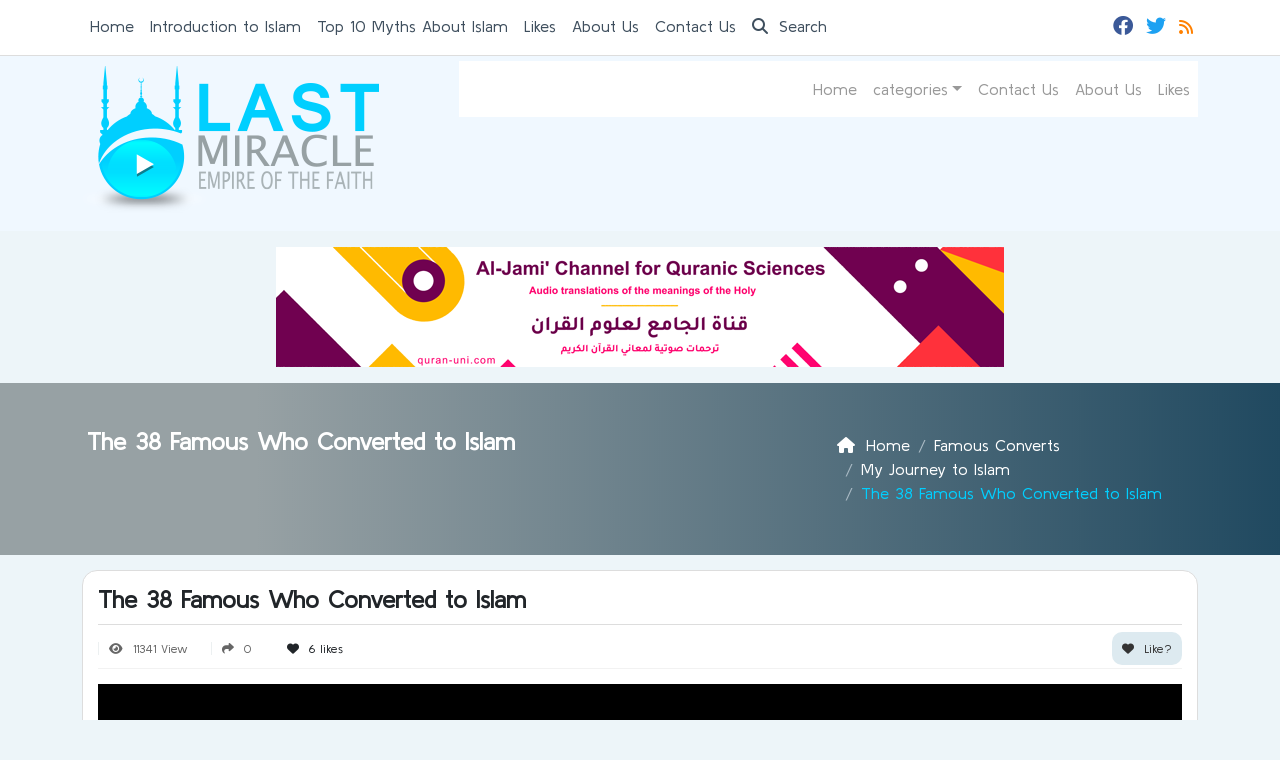

--- FILE ---
content_type: text/html; charset=UTF-8
request_url: https://www.lastmiracle.com/38-famous-people-who-converted-to-islam/
body_size: 13823
content:
	<!doctype html>
	<html lang="en">
	<head>
		<meta charset="UTF-8" />
		<meta name="viewport" content="width=device-width, initial-scale=1" />
		<meta name='robots' content='max-image-preview:large' />
<link rel='dns-prefetch' href='//secure.gravatar.com' />
<link rel='dns-prefetch' href='//stats.wp.com' />
<link rel='dns-prefetch' href='//v0.wordpress.com' />
<link rel="alternate" type="application/rss+xml" title="Last Miracle &raquo; The 38 Famous Who Converted to Islam Comments Feed" href="https://www.lastmiracle.com/38-famous-people-who-converted-to-islam/feed/" />
<link rel="alternate" title="oEmbed (JSON)" type="application/json+oembed" href="https://www.lastmiracle.com/wp-json/oembed/1.0/embed?url=https%3A%2F%2Fwww.lastmiracle.com%2F38-famous-people-who-converted-to-islam%2F" />
<link rel="alternate" title="oEmbed (XML)" type="text/xml+oembed" href="https://www.lastmiracle.com/wp-json/oembed/1.0/embed?url=https%3A%2F%2Fwww.lastmiracle.com%2F38-famous-people-who-converted-to-islam%2F&#038;format=xml" />
<style id='wp-img-auto-sizes-contain-inline-css' type='text/css'>
img:is([sizes=auto i],[sizes^="auto," i]){contain-intrinsic-size:3000px 1500px}
/*# sourceURL=wp-img-auto-sizes-contain-inline-css */
</style>
<style id='wp-emoji-styles-inline-css' type='text/css'>

	img.wp-smiley, img.emoji {
		display: inline !important;
		border: none !important;
		box-shadow: none !important;
		height: 1em !important;
		width: 1em !important;
		margin: 0 0.07em !important;
		vertical-align: -0.1em !important;
		background: none !important;
		padding: 0 !important;
	}
/*# sourceURL=wp-emoji-styles-inline-css */
</style>
<style id='classic-theme-styles-inline-css' type='text/css'>
/*! This file is auto-generated */
.wp-block-button__link{color:#fff;background-color:#32373c;border-radius:9999px;box-shadow:none;text-decoration:none;padding:calc(.667em + 2px) calc(1.333em + 2px);font-size:1.125em}.wp-block-file__button{background:#32373c;color:#fff;text-decoration:none}
/*# sourceURL=/wp-includes/css/classic-themes.min.css */
</style>
<link rel='stylesheet' id='mawthuq-bootstrap-css-css' href='https://www.lastmiracle.com/wp-content/themes/mawthuq/css/bootstrap.min.css?ver=5.3.3' type='text/css' media='all' />
<link rel='stylesheet' id='mawthuq-font-awesome-css' href='https://www.lastmiracle.com/wp-content/themes/mawthuq/css/all.min.css?ver=6.4.2' type='text/css' media='all' />
<link rel='stylesheet' id='mawthuq-theme-style-css' href='https://www.lastmiracle.com/wp-content/themes/mawthuq/style.css?ver=3.4' type='text/css' media='all' />
<link rel='stylesheet' id='mawthuq-single-css-css' href='https://www.lastmiracle.com/wp-content/themes/mawthuq/css/single.css?ver=3.4' type='text/css' media='all' />
<link rel='stylesheet' id='alice-blue-css' href='https://www.lastmiracle.com/wp-content/themes/mawthuq/css/theme/alice-blue.css?ver=3.4' type='text/css' media='all' />
<link rel='stylesheet' id='css-smart-banner-css' href='https://www.lastmiracle.com/wp-content/themes/mawthuq/js/smartbanner/smartbanner.min.css?ver=6.9' type='text/css' media='all' />
<script type="text/javascript" src="https://www.lastmiracle.com/wp-content/themes/mawthuq/js/smartbanner/smartbanner.min.js?ver=1.10" id="smart-banner-js"></script>
<script type="text/javascript" src="https://www.lastmiracle.com/wp-includes/js/jquery/jquery.min.js?ver=3.7.1" id="jquery-core-js"></script>
<script type="text/javascript" src="https://www.lastmiracle.com/wp-includes/js/jquery/jquery-migrate.min.js?ver=3.4.1" id="jquery-migrate-js"></script>
<script type="text/javascript" src="https://www.lastmiracle.com/wp-content/themes/mawthuq/js/generator.js?ver=3.0" id="social-share-js"></script>
<link rel="https://api.w.org/" href="https://www.lastmiracle.com/wp-json/" /><link rel="alternate" title="JSON" type="application/json" href="https://www.lastmiracle.com/wp-json/wp/v2/posts/106" /><link rel="EditURI" type="application/rsd+xml" title="RSD" href="https://www.lastmiracle.com/xmlrpc.php?rsd" />
<meta name="generator" content="WordPress 6.9" />
<link rel="canonical" href="https://www.lastmiracle.com/38-famous-people-who-converted-to-islam/" />
<link rel='shortlink' href='https://wp.me/p1dRk8-1I' />
	<style>img#wpstats{display:none}</style>
		<script async src="https://www.googletagmanager.com/gtag/js?id=UA-22417760-6"></script>
<script>
  window.dataLayer = window.dataLayer || [];
  function gtag(){dataLayer.push(arguments);}
  gtag('js', new Date());

  gtag('config', 'UA-22417760-6');
</script><meta name="smartbanner:title" content="Last Miracle App">
<meta name="smartbanner:author" content="EDC Team">
<meta name="smartbanner:price" content="Free">
<meta name="smartbanner:price-suffix-apple" content="- On the App Store">
<meta name="smartbanner:price-suffix-google" content=" - In Google Play">
<meta name="smartbanner:icon-apple" content="https://www.lastmiracle.com/wp-content/uploads/2018/06/Last-Miracle-App.jpg">
<meta name="smartbanner:icon-google" content="https://www.lastmiracle.com/wp-content/uploads/2018/06/Last-Miracle-App.jpg">
<meta name="smartbanner:button" content="View">
<meta name="smartbanner:button-url-apple" content="https://itunes.apple.com/us/app/last-miracle/id1203735074?ls=1&#038;mt=8">
<meta name="smartbanner:enabled-platforms" content="">
<link rel="shortcut icon" href="https://www.lastmiracle.com/wp-content/uploads/2025/01/lastmiracle-small-logo.png?r=10" type="image/png"><link rel="icon" href="https://www.lastmiracle.com/wp-content/uploads/2025/01/lastmiracle-small-logo.png?r=10" type="image/png"><link href="https://fonts.googleapis.com/css2?family=Kulim+Park&display=swap" rel="stylesheet">	<style>
		body {
			font-family: 'Kulim Park' , 'Tahoma', 'Arial', sans-serif;		}
	</style>
<script type="application/ld+json">{"@context": "https://schema.org","@type": "Organization","url": "https://www.lastmiracle.com/","logo": "https://www.lastmiracle.com/wp-content/uploads/2025/01/logo.png","sameAs" : ["https://www.facebook.com/Thelastmiracle","https://twitter.com/LastingMiracle","https://www.lastmiracle.com/feed/"]}</script>
<!-- Jetpack Open Graph Tags -->
<meta property="og:type" content="article" />
<meta property="og:title" content="The 38 Famous Who Converted to Islam" />
<meta property="og:url" content="https://www.lastmiracle.com/38-famous-people-who-converted-to-islam/" />
<meta property="og:description" content="Malcolm X, Nicolas Sébastien Anelka, Bernard Hopkins, Mohammed `Ali, Yusuf Islam, Jermaine Jackson, Mike Tyson, and Ahmad Jamal are among those who found their way to Islam. Meet them all here…" />
<meta property="article:published_time" content="2024-06-29T10:34:03+00:00" />
<meta property="article:modified_time" content="2024-06-29T10:34:03+00:00" />
<meta property="og:site_name" content="Last Miracle" />
<meta property="og:image" content="https://www.lastmiracle.com/wp-content/uploads/2013/05/Islam-Responds-to-Boston-Bombing1.jpg" />
<meta property="og:image:width" content="300" />
<meta property="og:image:height" content="200" />
<meta property="og:image:alt" content="" />
<meta name="twitter:text:title" content="The 38 Famous Who Converted to Islam" />
<meta name="twitter:image" content="https://www.lastmiracle.com/wp-content/uploads/2013/05/Islam-Responds-to-Boston-Bombing1.jpg?w=640" />
<meta name="twitter:card" content="summary_large_image" />

<!-- End Jetpack Open Graph Tags -->
									<title>  The 38 Famous Who Converted to Islam</title>
						<style id='global-styles-inline-css' type='text/css'>
:root{--wp--preset--aspect-ratio--square: 1;--wp--preset--aspect-ratio--4-3: 4/3;--wp--preset--aspect-ratio--3-4: 3/4;--wp--preset--aspect-ratio--3-2: 3/2;--wp--preset--aspect-ratio--2-3: 2/3;--wp--preset--aspect-ratio--16-9: 16/9;--wp--preset--aspect-ratio--9-16: 9/16;--wp--preset--color--black: #000000;--wp--preset--color--cyan-bluish-gray: #abb8c3;--wp--preset--color--white: #ffffff;--wp--preset--color--pale-pink: #f78da7;--wp--preset--color--vivid-red: #cf2e2e;--wp--preset--color--luminous-vivid-orange: #ff6900;--wp--preset--color--luminous-vivid-amber: #fcb900;--wp--preset--color--light-green-cyan: #7bdcb5;--wp--preset--color--vivid-green-cyan: #00d084;--wp--preset--color--pale-cyan-blue: #8ed1fc;--wp--preset--color--vivid-cyan-blue: #0693e3;--wp--preset--color--vivid-purple: #9b51e0;--wp--preset--gradient--vivid-cyan-blue-to-vivid-purple: linear-gradient(135deg,rgb(6,147,227) 0%,rgb(155,81,224) 100%);--wp--preset--gradient--light-green-cyan-to-vivid-green-cyan: linear-gradient(135deg,rgb(122,220,180) 0%,rgb(0,208,130) 100%);--wp--preset--gradient--luminous-vivid-amber-to-luminous-vivid-orange: linear-gradient(135deg,rgb(252,185,0) 0%,rgb(255,105,0) 100%);--wp--preset--gradient--luminous-vivid-orange-to-vivid-red: linear-gradient(135deg,rgb(255,105,0) 0%,rgb(207,46,46) 100%);--wp--preset--gradient--very-light-gray-to-cyan-bluish-gray: linear-gradient(135deg,rgb(238,238,238) 0%,rgb(169,184,195) 100%);--wp--preset--gradient--cool-to-warm-spectrum: linear-gradient(135deg,rgb(74,234,220) 0%,rgb(151,120,209) 20%,rgb(207,42,186) 40%,rgb(238,44,130) 60%,rgb(251,105,98) 80%,rgb(254,248,76) 100%);--wp--preset--gradient--blush-light-purple: linear-gradient(135deg,rgb(255,206,236) 0%,rgb(152,150,240) 100%);--wp--preset--gradient--blush-bordeaux: linear-gradient(135deg,rgb(254,205,165) 0%,rgb(254,45,45) 50%,rgb(107,0,62) 100%);--wp--preset--gradient--luminous-dusk: linear-gradient(135deg,rgb(255,203,112) 0%,rgb(199,81,192) 50%,rgb(65,88,208) 100%);--wp--preset--gradient--pale-ocean: linear-gradient(135deg,rgb(255,245,203) 0%,rgb(182,227,212) 50%,rgb(51,167,181) 100%);--wp--preset--gradient--electric-grass: linear-gradient(135deg,rgb(202,248,128) 0%,rgb(113,206,126) 100%);--wp--preset--gradient--midnight: linear-gradient(135deg,rgb(2,3,129) 0%,rgb(40,116,252) 100%);--wp--preset--font-size--small: 13px;--wp--preset--font-size--medium: 20px;--wp--preset--font-size--large: 36px;--wp--preset--font-size--x-large: 42px;--wp--preset--spacing--20: 0.44rem;--wp--preset--spacing--30: 0.67rem;--wp--preset--spacing--40: 1rem;--wp--preset--spacing--50: 1.5rem;--wp--preset--spacing--60: 2.25rem;--wp--preset--spacing--70: 3.38rem;--wp--preset--spacing--80: 5.06rem;--wp--preset--shadow--natural: 6px 6px 9px rgba(0, 0, 0, 0.2);--wp--preset--shadow--deep: 12px 12px 50px rgba(0, 0, 0, 0.4);--wp--preset--shadow--sharp: 6px 6px 0px rgba(0, 0, 0, 0.2);--wp--preset--shadow--outlined: 6px 6px 0px -3px rgb(255, 255, 255), 6px 6px rgb(0, 0, 0);--wp--preset--shadow--crisp: 6px 6px 0px rgb(0, 0, 0);}:where(.is-layout-flex){gap: 0.5em;}:where(.is-layout-grid){gap: 0.5em;}body .is-layout-flex{display: flex;}.is-layout-flex{flex-wrap: wrap;align-items: center;}.is-layout-flex > :is(*, div){margin: 0;}body .is-layout-grid{display: grid;}.is-layout-grid > :is(*, div){margin: 0;}:where(.wp-block-columns.is-layout-flex){gap: 2em;}:where(.wp-block-columns.is-layout-grid){gap: 2em;}:where(.wp-block-post-template.is-layout-flex){gap: 1.25em;}:where(.wp-block-post-template.is-layout-grid){gap: 1.25em;}.has-black-color{color: var(--wp--preset--color--black) !important;}.has-cyan-bluish-gray-color{color: var(--wp--preset--color--cyan-bluish-gray) !important;}.has-white-color{color: var(--wp--preset--color--white) !important;}.has-pale-pink-color{color: var(--wp--preset--color--pale-pink) !important;}.has-vivid-red-color{color: var(--wp--preset--color--vivid-red) !important;}.has-luminous-vivid-orange-color{color: var(--wp--preset--color--luminous-vivid-orange) !important;}.has-luminous-vivid-amber-color{color: var(--wp--preset--color--luminous-vivid-amber) !important;}.has-light-green-cyan-color{color: var(--wp--preset--color--light-green-cyan) !important;}.has-vivid-green-cyan-color{color: var(--wp--preset--color--vivid-green-cyan) !important;}.has-pale-cyan-blue-color{color: var(--wp--preset--color--pale-cyan-blue) !important;}.has-vivid-cyan-blue-color{color: var(--wp--preset--color--vivid-cyan-blue) !important;}.has-vivid-purple-color{color: var(--wp--preset--color--vivid-purple) !important;}.has-black-background-color{background-color: var(--wp--preset--color--black) !important;}.has-cyan-bluish-gray-background-color{background-color: var(--wp--preset--color--cyan-bluish-gray) !important;}.has-white-background-color{background-color: var(--wp--preset--color--white) !important;}.has-pale-pink-background-color{background-color: var(--wp--preset--color--pale-pink) !important;}.has-vivid-red-background-color{background-color: var(--wp--preset--color--vivid-red) !important;}.has-luminous-vivid-orange-background-color{background-color: var(--wp--preset--color--luminous-vivid-orange) !important;}.has-luminous-vivid-amber-background-color{background-color: var(--wp--preset--color--luminous-vivid-amber) !important;}.has-light-green-cyan-background-color{background-color: var(--wp--preset--color--light-green-cyan) !important;}.has-vivid-green-cyan-background-color{background-color: var(--wp--preset--color--vivid-green-cyan) !important;}.has-pale-cyan-blue-background-color{background-color: var(--wp--preset--color--pale-cyan-blue) !important;}.has-vivid-cyan-blue-background-color{background-color: var(--wp--preset--color--vivid-cyan-blue) !important;}.has-vivid-purple-background-color{background-color: var(--wp--preset--color--vivid-purple) !important;}.has-black-border-color{border-color: var(--wp--preset--color--black) !important;}.has-cyan-bluish-gray-border-color{border-color: var(--wp--preset--color--cyan-bluish-gray) !important;}.has-white-border-color{border-color: var(--wp--preset--color--white) !important;}.has-pale-pink-border-color{border-color: var(--wp--preset--color--pale-pink) !important;}.has-vivid-red-border-color{border-color: var(--wp--preset--color--vivid-red) !important;}.has-luminous-vivid-orange-border-color{border-color: var(--wp--preset--color--luminous-vivid-orange) !important;}.has-luminous-vivid-amber-border-color{border-color: var(--wp--preset--color--luminous-vivid-amber) !important;}.has-light-green-cyan-border-color{border-color: var(--wp--preset--color--light-green-cyan) !important;}.has-vivid-green-cyan-border-color{border-color: var(--wp--preset--color--vivid-green-cyan) !important;}.has-pale-cyan-blue-border-color{border-color: var(--wp--preset--color--pale-cyan-blue) !important;}.has-vivid-cyan-blue-border-color{border-color: var(--wp--preset--color--vivid-cyan-blue) !important;}.has-vivid-purple-border-color{border-color: var(--wp--preset--color--vivid-purple) !important;}.has-vivid-cyan-blue-to-vivid-purple-gradient-background{background: var(--wp--preset--gradient--vivid-cyan-blue-to-vivid-purple) !important;}.has-light-green-cyan-to-vivid-green-cyan-gradient-background{background: var(--wp--preset--gradient--light-green-cyan-to-vivid-green-cyan) !important;}.has-luminous-vivid-amber-to-luminous-vivid-orange-gradient-background{background: var(--wp--preset--gradient--luminous-vivid-amber-to-luminous-vivid-orange) !important;}.has-luminous-vivid-orange-to-vivid-red-gradient-background{background: var(--wp--preset--gradient--luminous-vivid-orange-to-vivid-red) !important;}.has-very-light-gray-to-cyan-bluish-gray-gradient-background{background: var(--wp--preset--gradient--very-light-gray-to-cyan-bluish-gray) !important;}.has-cool-to-warm-spectrum-gradient-background{background: var(--wp--preset--gradient--cool-to-warm-spectrum) !important;}.has-blush-light-purple-gradient-background{background: var(--wp--preset--gradient--blush-light-purple) !important;}.has-blush-bordeaux-gradient-background{background: var(--wp--preset--gradient--blush-bordeaux) !important;}.has-luminous-dusk-gradient-background{background: var(--wp--preset--gradient--luminous-dusk) !important;}.has-pale-ocean-gradient-background{background: var(--wp--preset--gradient--pale-ocean) !important;}.has-electric-grass-gradient-background{background: var(--wp--preset--gradient--electric-grass) !important;}.has-midnight-gradient-background{background: var(--wp--preset--gradient--midnight) !important;}.has-small-font-size{font-size: var(--wp--preset--font-size--small) !important;}.has-medium-font-size{font-size: var(--wp--preset--font-size--medium) !important;}.has-large-font-size{font-size: var(--wp--preset--font-size--large) !important;}.has-x-large-font-size{font-size: var(--wp--preset--font-size--x-large) !important;}
/*# sourceURL=global-styles-inline-css */
</style>
</head>
	<body class="wp-singular post-template-default single single-post postid-106 single-format-standard wp-theme-mawthuq mawthuq-body-alice-blue">

		
	
<div class="offcanvas offcanvas-start" data-bs-scroll="true" data-bs-backdrop="false" tabindex="-1" id="offcanvasMenu" aria-labelledby="offcanvasMenuLabel"><div class="offcanvas-header"><h5 class="offcanvas-title" id="offcanvasMenuLabel">Main Menu</h5><button type="button" class="btn-close" data-bs-dismiss="offcanvas" aria-label="Close"></button></div><div class="offcanvas-body"><div class="top-social"><ul class="list-inline"><li class="list-inline-item"><a target="_blank" title="Facebook" href="https://www.facebook.com/Thelastmiracle" style="color:#3b5998;" rel="nofollow"><i class="fab fa-facebook"></i></a></li><li class="list-inline-item"><a target="_blank" title="Twitter" href="https://twitter.com/LastingMiracle" style="color:#1da1f2;" rel="nofollow"><i class="fab fa-twitter"></i></a></li><li class="list-inline-item"><a target="_blank" title="Rss" href="https://www.lastmiracle.com/feed/" style="color:#ff8000;" rel="nofollow"><i class="fas fa-rss"></i></a></li></ul></div><ul id="menu-top" class="navbar-nav top-menu"><li  id="menu-item-14965" class="menu-item menu-item-type-custom menu-item-object-custom nav-item nav-item-14965"><a href="https://www.lastmiracle.com/wp/" class="nav-link ">Home</a></li>
<li  id="menu-item-14967" class="menu-item menu-item-type-post_type menu-item-object-page nav-item nav-item-14967"><a href="https://www.lastmiracle.com/introduction-to-islam/" class="nav-link ">Introduction to Islam</a></li>
<li  id="menu-item-14968" class="menu-item menu-item-type-post_type menu-item-object-page nav-item nav-item-14968"><a href="https://www.lastmiracle.com/top-10-myths-about-islam/" class="nav-link ">Top 10 Myths About Islam</a></li>
<li  id="menu-item-14966" class="menu-item menu-item-type-post_type menu-item-object-page nav-item nav-item-14966"><a href="https://www.lastmiracle.com/likes/" class="nav-link ">Likes</a></li>
<li  id="menu-item-14969" class="menu-item menu-item-type-post_type menu-item-object-page nav-item nav-item-14969"><a href="https://www.lastmiracle.com/about/" class="nav-link ">About Us</a></li>
<li  id="menu-item-14971" class="menu-item menu-item-type-post_type menu-item-object-page nav-item nav-item-14971"><a href="https://www.lastmiracle.com/contact-us/" class="nav-link ">Contact Us</a></li>
</ul><div id="main_nav_top" class="menu-new-main-menu-container"><ul id="menu-new-main-menu" class="navbar-nav me-auto main-nav main_bar_2_1 "><li  id="menu-item-8695" class="menu-item menu-item-type-custom menu-item-object-custom nav-item nav-item-8695"><a href="https://lastmiracle.com/" class="nav-link ">Home</a></li>
<li  id="menu-item-8696" class="menu-item menu-item-type-custom menu-item-object-custom menu-item-has-children dropdown nav-item nav-item-8696"><a href="#" class="nav-link  dropdown-toggle" data-bs-toggle="dropdown" aria-haspopup="true" data-bs-auto-close="outside" aria-expanded="false">categories</a>
<ul class="dropdown-menu  depth_0">
	<li  id="menu-item-8697" class="menu-item menu-item-type-taxonomy menu-item-object-category current-post-ancestor current-menu-parent current-post-parent nav-item nav-item-8697"><a href="https://www.lastmiracle.com/category/converts/" class="dropdown-item ">My Journey to Islam</a></li>
	<li  id="menu-item-8703" class="menu-item menu-item-type-taxonomy menu-item-object-category nav-item nav-item-8703"><a href="https://www.lastmiracle.com/category/religions/islam/" class="dropdown-item ">Islam</a></li>
	<li  id="menu-item-8698" class="menu-item menu-item-type-taxonomy menu-item-object-category nav-item nav-item-8698"><a href="https://www.lastmiracle.com/category/faith-in-islam/" class="dropdown-item ">Pillars of Faith</a></li>
	<li  id="menu-item-8699" class="menu-item menu-item-type-taxonomy menu-item-object-category nav-item nav-item-8699"><a href="https://www.lastmiracle.com/category/refuting-misconceptions/" class="dropdown-item ">Misconceptions</a></li>
	<li  id="menu-item-8700" class="menu-item menu-item-type-taxonomy menu-item-object-category nav-item nav-item-8700"><a href="https://www.lastmiracle.com/category/islam-in-the-world/" class="dropdown-item ">Islam in the World</a></li>
	<li  id="menu-item-8701" class="menu-item menu-item-type-taxonomy menu-item-object-category nav-item nav-item-8701"><a href="https://www.lastmiracle.com/category/life-after-death/" class="dropdown-item ">Life After Death</a></li>
	<li  id="menu-item-8702" class="menu-item menu-item-type-taxonomy menu-item-object-category nav-item nav-item-8702"><a href="https://www.lastmiracle.com/category/the-prophets/muhammad/" class="dropdown-item ">Muhammad</a></li>
	<li  id="menu-item-8704" class="menu-item menu-item-type-taxonomy menu-item-object-category nav-item nav-item-8704"><a href="https://www.lastmiracle.com/category/islamic-worships/fasting_siyam/" class="dropdown-item ">Fasting</a></li>
</ul>
</li>
<li  id="menu-item-8694" class="menu-item menu-item-type-post_type menu-item-object-page nav-item nav-item-8694"><a href="https://www.lastmiracle.com/contact-us/" class="nav-link ">Contact Us</a></li>
<li  id="menu-item-8693" class="menu-item menu-item-type-post_type menu-item-object-page nav-item nav-item-8693"><a href="https://www.lastmiracle.com/about/" class="nav-link ">About Us</a></li>
<li  id="menu-item-8692" class="menu-item menu-item-type-post_type menu-item-object-page nav-item nav-item-8692"><a href="https://www.lastmiracle.com/likes/" class="nav-link ">Likes</a></li>
</ul></div><form class="d-flex" method="get" id="searchform" action="https://www.lastmiracle.com/"><input class="form-control top-search form-control-lg" type="text" name="s" id="s" placeholder="Search" aria-label="Search" required><button type="submit" class="btn btn-outline-success my-2 my-lg-0 top-search-submit" type="submit"><i class="fas fa-search"></i></button></form></div></div><header class="header-container-default header-container-3">
	<nav id="header-type-x2" class="navbar navbar-expand-md navbar-light bg-light navbar-content-mobile top-nav"><div class="container"><a class="navbar-brand navbar-brand-custom" href="https://www.lastmiracle.com/"><img src="https://www.lastmiracle.com/wp-content/uploads/2025/01/logo.png" alt="Last Miracle"></a><button class="navbar-toggler" type="button" data-bs-toggle="offcanvas" data-bs-target="#offcanvasMenu" aria-controls="offcanvasMenu"><span class="fas fa-bars"></span></button><div class="collapse navbar-collapse" id="navbarCollapse"><ul id="menu-top-1" class="navbar-nav top-menu"><li  class="menu-item menu-item-type-custom menu-item-object-custom nav-item nav-item-14965"><a href="https://www.lastmiracle.com/wp/" class="nav-link ">Home</a></li>
<li  class="menu-item menu-item-type-post_type menu-item-object-page nav-item nav-item-14967"><a href="https://www.lastmiracle.com/introduction-to-islam/" class="nav-link ">Introduction to Islam</a></li>
<li  class="menu-item menu-item-type-post_type menu-item-object-page nav-item nav-item-14968"><a href="https://www.lastmiracle.com/top-10-myths-about-islam/" class="nav-link ">Top 10 Myths About Islam</a></li>
<li  class="menu-item menu-item-type-post_type menu-item-object-page nav-item nav-item-14966"><a href="https://www.lastmiracle.com/likes/" class="nav-link ">Likes</a></li>
<li  class="menu-item menu-item-type-post_type menu-item-object-page nav-item nav-item-14969"><a href="https://www.lastmiracle.com/about/" class="nav-link ">About Us</a></li>
<li  class="menu-item menu-item-type-post_type menu-item-object-page nav-item nav-item-14971"><a href="https://www.lastmiracle.com/contact-us/" class="nav-link ">Contact Us</a></li>
<li class="nav-item"><a href="#" class="nav-link" data-bs-toggle="modal" data-bs-target="#searchModal"><i class="fas fa-search"></i> Search</a></li></ul><div class="top-social top-social-mobile ms-auto"><ul class="list-inline"><li class="list-inline-item"><a target="_blank" title="Facebook" href="https://www.facebook.com/Thelastmiracle" style="color:#3b5998;" rel="nofollow"><i class="fab fa-facebook"></i></a></li><li class="list-inline-item"><a target="_blank" title="Twitter" href="https://twitter.com/LastingMiracle" style="color:#1da1f2;" rel="nofollow"><i class="fab fa-twitter"></i></a></li><li class="list-inline-item"><a target="_blank" title="Rss" href="https://www.lastmiracle.com/feed/" style="color:#ff8000;" rel="nofollow"><i class="fas fa-rss"></i></a></li></ul></div><div id="main_nav_top" class="menu-new-main-menu-container"><ul id="menu-new-main-menu-1" class="navbar-nav me-auto main-nav main_bar_2_1 "><li  class="menu-item menu-item-type-custom menu-item-object-custom nav-item nav-item-8695"><a href="https://lastmiracle.com/" class="nav-link ">Home</a></li>
<li  class="menu-item menu-item-type-custom menu-item-object-custom menu-item-has-children dropdown nav-item nav-item-8696"><a href="#" class="nav-link  dropdown-toggle" data-bs-toggle="dropdown" aria-haspopup="true" data-bs-auto-close="outside" aria-expanded="false">categories</a>
<ul class="dropdown-menu  depth_0">
	<li  class="menu-item menu-item-type-taxonomy menu-item-object-category current-post-ancestor current-menu-parent current-post-parent nav-item nav-item-8697"><a href="https://www.lastmiracle.com/category/converts/" class="dropdown-item ">My Journey to Islam</a></li>
	<li  class="menu-item menu-item-type-taxonomy menu-item-object-category nav-item nav-item-8703"><a href="https://www.lastmiracle.com/category/religions/islam/" class="dropdown-item ">Islam</a></li>
	<li  class="menu-item menu-item-type-taxonomy menu-item-object-category nav-item nav-item-8698"><a href="https://www.lastmiracle.com/category/faith-in-islam/" class="dropdown-item ">Pillars of Faith</a></li>
	<li  class="menu-item menu-item-type-taxonomy menu-item-object-category nav-item nav-item-8699"><a href="https://www.lastmiracle.com/category/refuting-misconceptions/" class="dropdown-item ">Misconceptions</a></li>
	<li  class="menu-item menu-item-type-taxonomy menu-item-object-category nav-item nav-item-8700"><a href="https://www.lastmiracle.com/category/islam-in-the-world/" class="dropdown-item ">Islam in the World</a></li>
	<li  class="menu-item menu-item-type-taxonomy menu-item-object-category nav-item nav-item-8701"><a href="https://www.lastmiracle.com/category/life-after-death/" class="dropdown-item ">Life After Death</a></li>
	<li  class="menu-item menu-item-type-taxonomy menu-item-object-category nav-item nav-item-8702"><a href="https://www.lastmiracle.com/category/the-prophets/muhammad/" class="dropdown-item ">Muhammad</a></li>
	<li  class="menu-item menu-item-type-taxonomy menu-item-object-category nav-item nav-item-8704"><a href="https://www.lastmiracle.com/category/islamic-worships/fasting_siyam/" class="dropdown-item ">Fasting</a></li>
</ul>
</li>
<li  class="menu-item menu-item-type-post_type menu-item-object-page nav-item nav-item-8694"><a href="https://www.lastmiracle.com/contact-us/" class="nav-link ">Contact Us</a></li>
<li  class="menu-item menu-item-type-post_type menu-item-object-page nav-item nav-item-8693"><a href="https://www.lastmiracle.com/about/" class="nav-link ">About Us</a></li>
<li  class="menu-item menu-item-type-post_type menu-item-object-page nav-item nav-item-8692"><a href="https://www.lastmiracle.com/likes/" class="nav-link ">Likes</a></li>
</ul></div>
			<div class="modal fade" id="searchModal" data-bs-backdrop="static" data-bs-keyboard="false" tabindex="-1" aria-labelledby="searchModalLabel" aria-hidden="true">
			  <div class="modal-dialog modal-fullscreen">
				<div class="modal-content">
				  <div class="modal-header">
					<h1 class="modal-title fs-5" id="searchModalLabel">Search</h1>
					<button type="button" class="btn-close" data-bs-dismiss="modal" aria-label="Close"></button>
				  </div>
				  <div class="modal-body">
						<form class="d-flex" method="get" id="searchformm" action="https://www.lastmiracle.com/"><input class="form-control top-search form-control-lg" type="text" name="s" id="sm" placeholder="Search" aria-label="Search" required><button type="submit" class="btn btn-outline-success my-2 my-lg-0 top-search-submit" type="submit"><i class="fas fa-search"></i></button></form>
				  </div>
				  <div class="modal-footer">
					<button type="button" class="btn btn-secondary" data-bs-dismiss="modal">Close</button>
				  </div>
				</div>
			  </div>
			</div></div></div></nav>	<div class="container logo-nav"><div class="row g-3"><div class="col-12 col-sm-6 col-md-4"><div class="logo-header-3"><a href="https://www.lastmiracle.com/"><img id="mawthuq-logo" src="https://www.lastmiracle.com/wp-content/uploads/2025/01/logo.png" alt="Last Miracle" class="mw-100"></a></div></div><div class="col-12 col-sm-6 col-md-8"><nav class="navbar navbar-expand-md navbar-light bg-light main-menu-1"><button class="navbar-toggler" type="button" data-bs-toggle="collapse" data-bs-target="#mawthuq-collapse-2" aria-controls="mawthuq-collapse-2" aria-expanded="false" aria-label="Toggle navigation"><span class="fas fa-bars"></span></button><div class="collapse navbar-collapse top-menu-bar" id="mawthuq-collapse-2"><ul id="menu-new-main-menu-2" class="nav navbar-nav ms-auto"><li  class="menu-item menu-item-type-custom menu-item-object-custom nav-item nav-item-8695"><a href="https://lastmiracle.com/" class="nav-link ">Home</a></li>
<li  class="menu-item menu-item-type-custom menu-item-object-custom menu-item-has-children dropdown nav-item nav-item-8696"><a href="#" class="nav-link  dropdown-toggle" data-bs-toggle="dropdown" aria-haspopup="true" data-bs-auto-close="outside" aria-expanded="false">categories</a>
<ul class="dropdown-menu  depth_0">
	<li  class="menu-item menu-item-type-taxonomy menu-item-object-category current-post-ancestor current-menu-parent current-post-parent nav-item nav-item-8697"><a href="https://www.lastmiracle.com/category/converts/" class="dropdown-item ">My Journey to Islam</a></li>
	<li  class="menu-item menu-item-type-taxonomy menu-item-object-category nav-item nav-item-8703"><a href="https://www.lastmiracle.com/category/religions/islam/" class="dropdown-item ">Islam</a></li>
	<li  class="menu-item menu-item-type-taxonomy menu-item-object-category nav-item nav-item-8698"><a href="https://www.lastmiracle.com/category/faith-in-islam/" class="dropdown-item ">Pillars of Faith</a></li>
	<li  class="menu-item menu-item-type-taxonomy menu-item-object-category nav-item nav-item-8699"><a href="https://www.lastmiracle.com/category/refuting-misconceptions/" class="dropdown-item ">Misconceptions</a></li>
	<li  class="menu-item menu-item-type-taxonomy menu-item-object-category nav-item nav-item-8700"><a href="https://www.lastmiracle.com/category/islam-in-the-world/" class="dropdown-item ">Islam in the World</a></li>
	<li  class="menu-item menu-item-type-taxonomy menu-item-object-category nav-item nav-item-8701"><a href="https://www.lastmiracle.com/category/life-after-death/" class="dropdown-item ">Life After Death</a></li>
	<li  class="menu-item menu-item-type-taxonomy menu-item-object-category nav-item nav-item-8702"><a href="https://www.lastmiracle.com/category/the-prophets/muhammad/" class="dropdown-item ">Muhammad</a></li>
	<li  class="menu-item menu-item-type-taxonomy menu-item-object-category nav-item nav-item-8704"><a href="https://www.lastmiracle.com/category/islamic-worships/fasting_siyam/" class="dropdown-item ">Fasting</a></li>
</ul>
</li>
<li  class="menu-item menu-item-type-post_type menu-item-object-page nav-item nav-item-8694"><a href="https://www.lastmiracle.com/contact-us/" class="nav-link ">Contact Us</a></li>
<li  class="menu-item menu-item-type-post_type menu-item-object-page nav-item nav-item-8693"><a href="https://www.lastmiracle.com/about/" class="nav-link ">About Us</a></li>
<li  class="menu-item menu-item-type-post_type menu-item-object-page nav-item nav-item-8692"><a href="https://www.lastmiracle.com/likes/" class="nav-link ">Likes</a></li>
</ul></div></nav></div></div></div></header>
<div class="my-3 text-center"><a href="http://bit.ly/459EpNn" target="_blank"><img src="https://www.mawthuq.net/wp-content/uploads/2025/07/quran-uni-banner.png" loading="lazy" class="mw-100" alt="قناة الجامع لعلوم القرآن - Al-Jami&#039; Channel for Quranic Sciences"></a></div>
	<div class="cat-title breadcrumb-type-2"><div class="container"><div class="row g-3 row_breadcrumb"><div class="col-12 col-md-8"><h1>The 38 Famous Who Converted to Islam</h1></div><div class="col-12 col-md-4"><nav aria-label="breadcrumb"><ol class="breadcrumb" itemscope itemtype="https://schema.org/BreadcrumbList"><li class="breadcrumb-item" itemprop="itemListElement" itemscope itemtype="https://schema.org/ListItem"><a itemprop="item" href="https://www.lastmiracle.com"><span itemprop="name"><i class="fas fa-home"></i> Home</span></a><meta itemprop="position" content="1"></li><li itemprop="itemListElement" itemscope itemtype="https://schema.org/ListItem" class="breadcrumb-item"><a itemprop="item" href="https://www.lastmiracle.com/category/converts/famous-converts/"><span itemprop="name">Famous Converts</span></a><meta itemprop="position" content="2" /></li><li itemprop="itemListElement" itemscope itemtype="https://schema.org/ListItem" class="breadcrumb-item"><a itemprop="item" href="https://www.lastmiracle.com/category/converts/"><span itemprop="name">My Journey to Islam</span></a><meta itemprop="position" content="3" /></li><li itemprop="itemListElement" itemscope itemtype="https://schema.org/ListItem" class="breadcrumb-item active" aria-current="page"><span itemprop="name">The 38 Famous Who Converted to Islam</span><meta itemprop="position" content="4" /></li></ol></nav></div></div></div></div>	<main class="container">
		<div class="blog-posts">
			
			<div id="post-106" class="post-box-full">

									<div class="article_header">
												<div class="post-title">
							<h1>The 38 Famous Who Converted to Islam</h1>
													</div>
					</div>
				
									<div class="post-meta-single">
						<ul class="list-inline mb-0">
							
															<li class="list-inline-item"><span class="box-post-views hint--top" data-hint="Views"><i class="fas fa-eye"></i> 11341 View</span></li>
							
															<li class="list-inline-item"><span class="box-post-shares hint--top" data-hint="Comments"><i class="fas fa-share"></i> 0</span></li>
							
														<li class="list-inline-item"><span class="box-post-author" data-hint="Author"  style="display: none;"><a href="https://www.lastmiracle.com/author/alajeel/"><i class="fas fa-user"></i><span> Dr.alajeel .A</span></a></span></li>
							<li class="list-inline-item"><i class="fas fa-heart" aria-hidden="true"></i> <span><span class="like-count" data-pid="106">6</span> likes</span></li>
						</ul>

						<span class="btn-like-post"><a class="like btn-like" href="javascript:void(0);" data-pid="106"><i class="fas fa-heart" aria-hidden="true"></i> <span class="label"> Like?</span></a></span>					</div>
				
				<div class="divider"></div>

				
				<div class="entry-content entry-content-single">
					<div class="mb-2"><video class="object-fit-cover" src="https://lastmiracle.com/video/upload/My_Journey_to_Islam/Famous_people _who_converted_to_islam.mp4" controls autoplay id="videoFile"></video></div><p>Islam is the fastest growing religion in the world. Islam is going to dominate the whole world in the next few years, and is now a fiery revival sweeping much of the planet from <a href="en.wikipedia.org/wiki/Africa" target="_blank">Africa </a>to <a href="https://en.wikipedia.org/wiki/Asia" target="_blank">Asia </a>to <a href="https://en.wikipedia.org/wiki/Latin_America" target="_blank">Latin America</a> to <a href="en.wikipedia.org/wiki/Europe" target="_blank">Europe </a>to <a href="en.wikipedia.org/wiki/United_States" target="_blank">USA</a>.</p>
<p><a href="en.wikipedia.org/wiki/Malcolm_X" target="_blank">Malcolm X</a>, <a href="en.wikipedia.org/wiki/Nicolas_Anelka" target="_blank">Nicolas Sébastien Anelka</a>, <a href="en.wikipedia.org/wiki/Bernard_Hopkins" target="_blank">Bernard Hopkins</a>, <a href="en.wikipedia.org/wiki/Muhammad_Ali" target="_blank">Mohammed `Ali</a>, Yusuf Islam, Jermaine Jackson, Mike Tyson, and Ahmad Jamal are among those who found their way to Islam. Meet them all here…</p>
<p>Enjoy watching this video to know a number of the celebrities who chose Islam as their religion and way of life.</p>
									</div>
			</div>

			
			
			
			
			<div style="clear: both;"></div>

			
			<div class="clearfix"></div>
			
		<section class="related-posts">
			<div class="box-head">
				<h2>Related Post</h2>
			</div>
			<div class="row g-3">
									<div class="col-12 col-sm-6 col-md-3">
						<div class="related-posts">
															<div class="category-items-thumb thumbnail mb-2">
									<a href="https://www.lastmiracle.com/how-yvonne-ridley-became-a-muslim/" data-bs-toggle="tooltip" data-bs-placement="top" title="How Yvonne Ridley Became a Muslim">
										<img loading="lazy" src="https://www.lastmiracle.com/wp-content/uploads/2017/02/How-Yvonne-Ridley-Became-a-Muslim.jpg" class="w-100" alt="How Yvonne Ridley Became a Muslim">
									</a>
									<div class="btn-play"><a class="video-player" data-video-file="https://lastmiracle.com/video/upload/My_Journey_to_Islam/Sister_Yvonne_Ridley_Becomes_Muslim.mp4" data-video-type="mp4" data-bs-toggle="modal" data-bs-target="#videoPostModal" title="The 38 Famous Who Converted to Islam" data-caption="The 38 Famous Who Converted to Islam" href="https://lastmiracle.com/video/upload/My_Journey_to_Islam/Sister_Yvonne_Ridley_Becomes_Muslim.mp4"><i class="fa fa-play"></i></a></div>								</div>
																						<div class="caption">
									<h4><a href="https://www.lastmiracle.com/how-yvonne-ridley-became-a-muslim/">How Yvonne Ridley Became a Muslim</a></h4>
																										</div>
													</div>
					</div>
									<div class="col-12 col-sm-6 col-md-3">
						<div class="related-posts">
															<div class="category-items-thumb thumbnail mb-2">
									<a href="https://www.lastmiracle.com/german-man-converts-to-islam-on-deathbed/" data-bs-toggle="tooltip" data-bs-placement="top" title="German Man Converts to Islam on Deathbed">
										<img loading="lazy" src="https://www.lastmiracle.com/wp-content/uploads/2018/10/German-Man-Converts-to-Islam-on-Deathbed.jpg" class="w-100" alt="German Man Converts to Islam on Deathbed">
									</a>
									<div class="btn-play"><a class="video-player" data-video-file="https://lastmiracle.com/wp-content/uploads/2018/10/German-Man-Converts-to-Islam-on-Deathbed.mp4" data-video-type="mp4" data-bs-toggle="modal" data-bs-target="#videoPostModal" title="The 38 Famous Who Converted to Islam" data-caption="The 38 Famous Who Converted to Islam" href="https://lastmiracle.com/wp-content/uploads/2018/10/German-Man-Converts-to-Islam-on-Deathbed.mp4"><i class="fa fa-play"></i></a></div>								</div>
																						<div class="caption">
									<h4><a href="https://www.lastmiracle.com/german-man-converts-to-islam-on-deathbed/">German Man Converts to Islam on Deathbed</a></h4>
																										</div>
													</div>
					</div>
									<div class="col-12 col-sm-6 col-md-3">
						<div class="related-posts">
															<div class="category-items-thumb thumbnail mb-2">
									<a href="https://www.lastmiracle.com/why-did-muhammad-ali-convert-to-islam/" data-bs-toggle="tooltip" data-bs-placement="top" title="Why Did Muhammad Ali Convert to Islam?">
										<img loading="lazy" src="https://www.lastmiracle.com/wp-content/uploads/2018/10/Muhammad-Ali.jpg" class="w-100" alt="Why Did Muhammad Ali Convert to Islam?">
									</a>
									<div class="btn-play"><a class="video-player" data-video-file="https://lastmiracle.com/wp-content/uploads/2018/10/Why-did-Muhammad-Ali-Clay-Choose-Islam.mp4" data-video-type="mp4" data-bs-toggle="modal" data-bs-target="#videoPostModal" title="The 38 Famous Who Converted to Islam" data-caption="The 38 Famous Who Converted to Islam" href="https://lastmiracle.com/wp-content/uploads/2018/10/Why-did-Muhammad-Ali-Clay-Choose-Islam.mp4"><i class="fa fa-play"></i></a></div>								</div>
																						<div class="caption">
									<h4><a href="https://www.lastmiracle.com/why-did-muhammad-ali-convert-to-islam/">Why Did Muhammad Ali Convert to Islam?</a></h4>
																										</div>
													</div>
					</div>
									<div class="col-12 col-sm-6 col-md-3">
						<div class="related-posts">
															<div class="category-items-thumb thumbnail mb-2">
									<a href="https://www.lastmiracle.com/why-baba-ali-accepted-islam/" data-bs-toggle="tooltip" data-bs-placement="top" title="Why Did Baba Ali Accept Islam?">
										<img loading="lazy" src="https://www.lastmiracle.com/wp-content/uploads/2011/09/Baba-Ali.jpg" class="w-100" alt="Why Did Baba Ali Accept Islam?">
									</a>
									<div class="btn-play"><a class="video-player" data-video-file="https://lastmiracle.com/video/upload/My_Journey_to_Islam/Why_Baba_Ali_accepted.mp4" data-video-type="mp4" data-bs-toggle="modal" data-bs-target="#videoPostModal" title="The 38 Famous Who Converted to Islam" data-caption="The 38 Famous Who Converted to Islam" href="https://lastmiracle.com/video/upload/My_Journey_to_Islam/Why_Baba_Ali_accepted.mp4"><i class="fa fa-play"></i></a></div>								</div>
																						<div class="caption">
									<h4><a href="https://www.lastmiracle.com/why-baba-ali-accepted-islam/">Why Did Baba Ali Accept Islam?</a></h4>
																										</div>
													</div>
					</div>
									<div class="col-12 col-sm-6 col-md-3">
						<div class="related-posts">
															<div class="category-items-thumb thumbnail mb-2">
									<a href="https://www.lastmiracle.com/why-did-the-british-scientist-arthur-j-ellison-revert-to-islam-1-10/" data-bs-toggle="tooltip" data-bs-placement="top" title="Why Did the British Scientist, Arthur J. Ellison, Revert to Islam? (1/10)">
										<img loading="lazy" src="https://www.lastmiracle.com/wp-content/uploads/2018/10/Why-Did-the-British-Scientist-Arthur-J.-Ellison-Revert-to-Islam-1-10.jpg" class="w-100" alt="Why Did the British Scientist, Arthur J. Ellison, Revert to Islam? (1/10)">
									</a>
									<div class="btn-play"><a class="video-player" data-video-file="https://lastmiracle.com/wp-content/uploads/2018/10/Why-Did-the-British-Scientist-Arthur-J.-Ellison-Revert-to-Islam-1-10.mp4" data-video-type="mp4" data-bs-toggle="modal" data-bs-target="#videoPostModal" title="The 38 Famous Who Converted to Islam" data-caption="The 38 Famous Who Converted to Islam" href="https://lastmiracle.com/wp-content/uploads/2018/10/Why-Did-the-British-Scientist-Arthur-J.-Ellison-Revert-to-Islam-1-10.mp4"><i class="fa fa-play"></i></a></div>								</div>
																						<div class="caption">
									<h4><a href="https://www.lastmiracle.com/why-did-the-british-scientist-arthur-j-ellison-revert-to-islam-1-10/">Why Did the British Scientist, Arthur J. Ellison, Revert to Islam? (1/10)</a></h4>
																										</div>
													</div>
					</div>
									<div class="col-12 col-sm-6 col-md-3">
						<div class="related-posts">
															<div class="category-items-thumb thumbnail mb-2">
									<a href="https://www.lastmiracle.com/sonny-bill-williams-islam-has-made-me-a-lot-happier/" data-bs-toggle="tooltip" data-bs-placement="top" title="Sonny Bill Williams: &#8220;Islam Has Made Me a Lot Happier&#8221;">
										<img loading="lazy" src="https://www.lastmiracle.com/wp-content/uploads/2018/10/Sonny-Bill-Williams-2.jpg" class="w-100" alt="Sonny Bill Williams: &#8220;Islam Has Made Me a Lot Happier&#8221;">
									</a>
									<div class="btn-play"><a class="video-player" data-video-file="https://lastmiracle.com/wp-content/uploads/2018/10/SONNY-BILL-WILLIAMS-become-a-Muslim.mp4" data-video-type="mp4" data-bs-toggle="modal" data-bs-target="#videoPostModal" title="The 38 Famous Who Converted to Islam" data-caption="The 38 Famous Who Converted to Islam" href="https://lastmiracle.com/wp-content/uploads/2018/10/SONNY-BILL-WILLIAMS-become-a-Muslim.mp4"><i class="fa fa-play"></i></a></div>								</div>
																						<div class="caption">
									<h4><a href="https://www.lastmiracle.com/sonny-bill-williams-islam-has-made-me-a-lot-happier/">Sonny Bill Williams: &#8220;Islam Has Made Me a Lot Happier&#8221;</a></h4>
																										</div>
													</div>
					</div>
							</div>
		</section>
		<div class="modal fade" id="videoPostModal" data-bs-backdrop="static" data-bs-keyboard="false" tabindex="-1" aria-labelledby="videoPostModalLabel" aria-hidden="true"><div class="modal-dialog modal-dialog-scrollable modal-xl"><div class="modal-content"><div class="modal-header"><h1 class="modal-title fs-5" id="videoPostModalLabel"></h1><button type="button" class="btn-close" data-bs-dismiss="modal" aria-label="Close"></button></div><div class="modal-body" id="videoPlayer"></div></div></div></div>		<div class="clearfix"></div>
				</div>

				</main><footer class="mauthuq-footer">
	<div class="container"><h3 class="footer_title">E-Da`wah Committee Sites</h3><div class="row g-3"><div class="col-12 col-sm-6 col-md-6 col-lg-3"><div class="widget widget_text footer-widget-1"><h3 class="widget-title">Da`wah Portals</h3><div class="textwidget"><ul>
<li><a target="_blank" href="https://edc.org.kw">E-Da`wah Committee (EDC)</a></li>
<li><a target="_blank" href="https://www.islam.com.kw/">Discover Islam Kuwait Portal</a></li>
<li><a target="_blank" href="https://www.truthseekerway.com/">Truth Seeker Portal</a></li>
<li><a target="_blank" href="https://ecards.mawthuq.net/en">E-Cards</a></li>
</ul></div></div><div class="footer-logo"><img src="https://www.lastmiracle.com/wp-content/uploads/2025/01/logo.png" alt="Last Miracle" title="Last Miracle"></div><div class="clearfix"></div><ul class="bottom-social"><li class="list-inline-item"><a target="_blank" title="Facebook" href="https://www.facebook.com/Thelastmiracle" style="background-color:#3b5998; color: #fff;" rel="nofollow"><i class="fab fa-facebook"></i></a></li><li class="list-inline-item"><a target="_blank" title="Twitter" href="https://twitter.com/LastingMiracle" style="background-color:#1da1f2; color: #fff;" rel="nofollow"><i class="fab fa-twitter"></i></a></li><li class="list-inline-item"><a target="_blank" title="Rss" href="https://www.lastmiracle.com/feed/" style="background-color:#ff8000; color: #fff;" rel="nofollow"><i class="fas fa-rss"></i></a></li></ul></div><div class="col-12 col-sm-6 col-md-6 col-lg-9"><div class="row g-3"><div class="col-12 col-sm-6 col-md-6 col-lg-3"><div class="widget widget_text footer-widget-2"><h3 class="widget-title">Discover Islam Sites</h3><div class="textwidget"><ul>
<li><a target="_blank" href="https://www.islamforchristians.com/">Islam for Christians</a></li>
<li><a target="_blank" href="https://www.truth-seeker.info/">Truth Seeker</a></li>
<li><a target="_blank" href="https://www.islam-hinduism.com/">Islam for Hindus</a></li>
<li><a target="_blank" href="https://www.the-faith.com/">The Faith</a></li>
<li><a target="_blank" href="https://www.lastmiracle.com/">Last Miracle</a></li>
<li><a target="_blank" href="https://www.chatonfaith.com/">Chat on Faith</a></li>
</ul></div></div></div><div class="col-12 col-sm-6 col-md-6 col-lg-3"><div class="widget widget_text footer-widget-3"><h3 class="widget-title">New Muslims' Education</h3><div class="textwidget"><ul>
<li><a target="_blank" href="https://sabeeli.academy">Sabeeli Academy</a></li>
<li><a target="_blank" href="https://www.newmuslim.net/">New Muslims</a></li>
<li><a target="_blank" href="https://www.prayerinislam.com/">Prayer in Islam</a></li>
<li><a target="_blank" href="https://www.learning-quran.com/">Learn the Qur'an</a></li>
</ul></div></div></div><div class="col-12 col-sm-6 col-md-6 col-lg-3"><div class="widget widget_text footer-widget-4"><h3 class="widget-title">Publishing and Teaching the Quran</h3><div class="textwidget"><ul>
<li><a target="_blank" href="https://www.quran-uni.com/">Al-Jami` for the Sciences of Qur’an</a></li>
<li><a target="_blank" href="https://sunnah.global/">The Sunnah of the Prophet and its sciences</a></li>
<li><a target="_blank" href="https://www.qurantranslations.net/">MP3 Qur'an Translations</a></li>
</ul></div></div></div><div class="col-12 col-sm-6 col-md-6 col-lg-3"><div class="widget widget_text footer-widget-5"><h3 class="widget-title">Developing Da`wah Skills Sites</h3><div class="textwidget"><ul>
<li><a target="_blank" href="https://www.dawahskills.com/">Da`wah Skills</a></li>
<li><a target="_blank" href="https://www.muslim-library.com/">Comprehensive Muslim e-Library</a></li>
</ul></div></div></div></div></div></div></div>	<div class="low-footer">
		<div class="container">
			<ul id="menu-footer" class="navbar-nav footer-menu "><li  id="menu-item-14962" class="menu-item menu-item-type-custom menu-item-object-custom nav-item nav-item-14962"><a href="https://www.lastmiracle.com/wp/" class="nav-link ">Home</a></li>
<li  id="menu-item-7085" class="menu-item menu-item-type-post_type menu-item-object-page nav-item nav-item-7085"><a href="https://www.lastmiracle.com/about/" class="nav-link ">About Us</a></li>
<li  id="menu-item-14963" class="menu-item menu-item-type-post_type menu-item-object-page nav-item nav-item-14963"><a href="https://www.lastmiracle.com/introduction-to-islam/" class="nav-link ">Introduction to Islam</a></li>
<li  id="menu-item-14964" class="menu-item menu-item-type-post_type menu-item-object-page nav-item nav-item-14964"><a href="https://www.lastmiracle.com/top-10-myths-about-islam/" class="nav-link ">Top 10 Myths About Islam</a></li>
<li  id="menu-item-7084" class="menu-item menu-item-type-post_type menu-item-object-page nav-item nav-item-7084"><a href="https://www.lastmiracle.com/contact-us/" class="nav-link ">Contact Us</a></li>
</ul>			<span class="footer-span">Copyright © 2026 , All Rights Reserved.</span>
		</div>
	</div>
</footer>
<script type="speculationrules">
{"prefetch":[{"source":"document","where":{"and":[{"href_matches":"/*"},{"not":{"href_matches":["/wp-*.php","/wp-admin/*","/wp-content/uploads/*","/wp-content/*","/wp-content/plugins/*","/wp-content/themes/mawthuq/*","/*\\?(.+)"]}},{"not":{"selector_matches":"a[rel~=\"nofollow\"]"}},{"not":{"selector_matches":".no-prefetch, .no-prefetch a"}}]},"eagerness":"conservative"}]}
</script>

		<script type="text/javascript">
			jQuery(document).ready(function($) {
				$('body').on('click', '.video-player', function() {
					var getVideoTitle = jQuery(this).attr('title');
					var getVideoFile = jQuery(this).attr('data-video-file');
					var getVideoType = jQuery(this).attr('data-video-type');

					var html;
					html = '';
					if (getVideoType == 'mp4') {
						html += '<video class="object-fit-cover" src="' + getVideoFile + '" controls autoplay id="videoFile"></video>';
					} else if (getVideoType == 'youtube') {
						html += '<iframe width="560" height="315" src="' + getVideoFile + '" title="' + getVideoTitle + '" frameborder="0" allow="accelerometer; autoplay; clipboard-write; encrypted-media; gyroscope; picture-in-picture; web-share" referrerpolicy="strict-origin-when-cross-origin" allowfullscreen></iframe>';
					}

					//console.log(getVideoType);

					$('.modal-title').html(getVideoTitle);
					$('#videoFile').attr('src', getVideoFile);

					$('#videoPlayer').html(html);

				});

				$(".btn-close").click(function() {
					//$('video')[0].pause();
					$('#videoPlayer').html('');
				});
			});
		</script>
		<script type="text/javascript">
		function GetArabicNumber(number) {
			var charIndex = 0;
			var NumericArabic = "";

			while (charIndex < number.length) {
				switch (number[(charIndex)]) {
					case '.':
						NumericArabic += ".";
						break;
					case '0':
						NumericArabic += "٠";
						break;
					case '1':
						NumericArabic += "١";
						break;
					case '2':
						NumericArabic += "٢";
						break;
					case '3':
						NumericArabic += "٣";
						break;
					case '4':
						NumericArabic += "٤";
						break;
					case '5':
						NumericArabic += "٥";
						break;
					case '6':
						NumericArabic += "٦";
						break;
					case '7':
						NumericArabic += "٧";
						break;
					case '8':
						NumericArabic += "٨";
						break;
					case '9':
						NumericArabic += "٩";
						break;
					default:
						NumericArabic += number[(charIndex)];
						break;
				}

				charIndex++;
			}

			return NumericArabic;
		}

		jQuery(document).ready(function($) {
			jQuery("#quranic-researcher").click(function() {
				var text = $('input[name=quranic-researcher-text]').val();
				var page = $('input[name=quranic-researcher-page]').val();

				request = {
					text: text,
					resultPage: page
				};

				var json_url = 'https://www.lastmiracle.com/quranic-researcher/';

				$.ajax({
					type: "GET",
					url: json_url,
					dataType: "json",
					data: request,
					beforeSend: function() {
						if (text != '') {
							jQuery('#quranic-researcher-area').html('<div class="mt-3 spinner-border" role="status"><span class="visually-hidden">Loading</span></div>');
							jQuery('#result-text-number').css('display', 'none');
							jQuery('#quranic-researcher-area').css('height', '50px');
						}
					},
					success: function(data) {
						if (data.status == 'success') {
							var result = data.result;
							var total_results = data.total_results;
							var current_page = data.current_page;
							var total_pages = data.total_pages;
							var query = data.query;
							var html;

							$('#quranic-researcher-pagination').html('');

							html = '';

							if (result == null) {
								var resultCount = 0;
								jQuery('#quranic-researcher-area').css('height', '1px');
							} else {
								var resultCount = result.length;
							}

							if (total_results > 0) {
								jQuery('#quranic-researcher-area').attr('class', 'overflow-auto');
								jQuery('#result-text-number').css('display', 'block');
								jQuery('#result-count').html(total_results);
								jQuery('#result-page').html(current_page);
								jQuery('#quranic-researcher-area').css('height', '300px');

								if (total_pages == 1) {
									jQuery('.currenPage').hide();
								} else {
									jQuery('.currenPage').show();
								}
							}

							$.each(result, function(index, value) {
								var highlighted = value.highlighted;
								var text = value.text;

								if (highlighted != "") {
									text = highlighted;
								}

								//html += '<div class="mb-2 card"><div class="card-body"><a target="_blank" href="' + value.a_url + '">' + value.t + '</a> [<a target="_blank" href="' + value.s_url + '">' + value.s + '</a> <a target="_blank" href="' + value.a_url + '">' + value.a + '</a>]</div></div>';
								html += '<div class="mb-2 card"><div class="card-body"><a target="_blank" href="' + value.ayah_url + '"><span class="quran-font ayah-text">' + text + '</span></a> <a target="_blank" href="' + value.surah_url + '"><span class="quran-font surah-name">' + value.surah_name + '</span></a> <a target="_blank" href="' + value.ayah_url + '"><span class="quran-font ayah-number">‏‏‎﴿' + GetArabicNumber(value.ayah_id_ar) + '﴾‏</span></a></div></div>';

								if (index > 9) {
									//return false;
								}
							});

							jQuery('#quranic-researcher-area').html(html);


							if (total_pages > 1) {
								var pagination;
								var p;

								pagination = '<div class="mt-3 mb-3 bg-white p-3">';
								pagination += '<input type="hidden" name="query" value="' + query + '">';
								pagination += '<div class="row g-3">';
								for (p = 1; p <= total_pages; ++p) {
									pagination += '<div class="col-1 text-center">';
									pagination += '<p class="go-page">' + p + '</p>';
									pagination += '</div>';
								}
								pagination += '</div>';
								pagination += '</div>';

								jQuery('#quranic-researcher-pagination').html(pagination);
							}
						} else {
							jQuery('#rquranic-researcher-area').html('<div class="mt-2 alert alert-warning">' + data.msg + '</div>');
						}
					}
				});
			});

			jQuery(document).on('click', '.go-page', function() {
				var text = jQuery('input[name=query]').val();
				var page = jQuery(this).text();
				jQuery(".go-page").removeClass('go-page-active');
				jQuery(this).addClass('go-page-active');

				request = {
					text: text,
					resultPage: page
				};

				var json_url = 'https://www.lastmiracle.com/quranic-researcher/';

				$.ajax({
					type: "GET",
					url: json_url,
					dataType: "json",
					data: request,
					beforeSend: function() {
						if (text != '') {
							jQuery('#quranic-researcher-area').html('<div class="mt-3 spinner-border" role="status"><span class="visually-hidden">Loading</span></div>');
							jQuery('#result-text-number').css('display', 'none');
							jQuery('#quranic-researcher-area').css('height', '50px');
						}
					},
					success: function(data) {
						if (data.status == 'success') {
							var result = data.result;
							var total_results = data.total_results;
							var current_page = data.current_page;
							var total_pages = data.total_pages;
							var query = data.query;

							var html;

							html = '';

							if (result == null) {
								jQuery('#quranic-researcher-area').html('<div class="mt-2 alert alert-warning">' + data.msg + '</div>');
								jQuery('#quranic-researcher-area').css('height', '1px');
								jQuery('#quranic-researcher-pagination').html('');
							}

							if (total_results > 0) {
								jQuery('#quranic-researcher-area').attr('class', 'overflow-auto');
								jQuery('#result-text-number').css('display', 'block');
								jQuery('#result-count').html(total_results);
								jQuery('#result-page').html(current_page);
								if (total_pages == 1) {
									jQuery('.currenPage').hide();
								} else {
									jQuery('.currenPage').show();
								}
								jQuery('#quranic-researcher-area').css('height', '600px');
							}

							console.log(current_page);

							$.each(result, function(index, value) {
								var highlighted = value.highlighted;
								var text = value.text;

								if (highlighted != "") {
									text = highlighted;
								}

								html += '<div class="mb-2 card"><div class="card-body"><a target="_blank" href="' + value.ayah_url + '"><span class="quran-font ayah-text">' + text + '</span></a> <a target="_blank" href="' + value.surah_url + '"><span class="quran-font surah-name">' + value.surah_name + '</span></a> <a target="_blank" href="' + value.ayah_url + '"><span class="quran-font ayah-number">‏‏‎﴿' + GetArabicNumber(value.ayah_id_ar) + '﴾‏</span></a></div></div>';
								if (index > 9) {
									//return false;
								}
							});

							jQuery('#quranic-researcher-area').html(html);
						} else {
							jQuery('#quranic-researcher-area').attr('class', '');
							jQuery('#quranic-researcher-area').html('<div class="mt-2 alert alert-warning">' + data.msg + '</div>');
							jQuery('#quranic-researcher-pagination').html('');
						}
					}
				});
			});

			$("#quranic-researcher-input").keydown(e => {
				if (e.which === 13) {
					$("#quranic-researcher").triggerHandler("click");
					e.preventDefault();
				}
			});
		});
	</script>
		<script type="text/javascript">
		jQuery(document).ready(function($) {
			$('#doSearch').attr("disabled", true);
			$("#keyword").keyup(function() {
				var btnSubmit = $("#doSearch");
				if ($(this).val().trim() != "") {
					if (this.value.length > 2) {
						btnSubmit.removeAttr("disabled");
					} else {
						btnSubmit.attr("disabled", "disabled");
					}
				} else {
					btnSubmit.attr("disabled", "disabled");
				}
			});
		});

		jQuery(document).ready(function($) {
			$('#type_authors, #type_publishers, #type_checkers').click(function() {
				$('#matching').attr("disabled", true);
				$('#advanced').attr("disabled", true);
			});
			$('#type_books, #type_radios').click(function() {
				$('#matching').removeAttr("disabled");
				$('#advanced').removeAttr("disabled");
			});
			$('body').on('click', '#load-more', function() {
				var keyword = $('#keyword').val();
				var offset = Number($('#offset').val());
				var allcount = Number($('.all').val());
				var row_per_page = Number($('.row_per_page').val());
				var load_more_data = Number($("input[name='load_more_data']").val());
				var label = $('#load-more');

				offset = offset + row_per_page;

				$.ajaxSetup({
					async: true,
					timeout: 0,
					crossDomain: true
				});

				if (offset <= allcount) {
					$("#offset").val(offset);
					$.ajax({
						type: 'POST',
						dataType: 'json',
						url: 'https://www.lastmiracle.com/wp-admin/admin-ajax.php',
						data: {
							'action': 'qs_search_fetch',
							'keyword': keyword,
							'allcount': allcount,
							'offset': offset,
							'row_per_page': row_per_page,
							'load_more_data': load_more_data,
							'type': $("input:radio[name=type]:checked").val(),
							'advanced': $("input:radio[name=advanced]:checked").val()
						},
						beforeSend: function() {
							label.attr("disabled", true);
							label.append(' <span class="spinner-border spinner-border-sm" role="status" aria-hidden="true"></span>');
						},
						success: function(response) {

							if (keyword.trim() == "") {
								$('#load-more-content').append('Keyword is empty');
							} else {
								if (response.status == 'success') {
									label.removeAttr("disabled");
									label.text(label.text().replace(' <span class="spinner-border spinner-border-sm" role="status" aria-hidden="true"></span>', ''));
									$('#load-more-content').append(response.msg);
								} else {
									$('#load-more-content').append('Not Found');
								}
							}

							var rowno = offset + row_per_page;

							if (rowno > allcount) {
								label.remove();
								$("#offset").remove();
								$(".all").remove();
								$(".row_per_page").remove();
							}

						}
					});
				} else {
					label.attr("disabled", true);
					label.append('<span class="spinner-border spinner-border-sm" role="status" aria-hidden="true"></span>');

					setTimeout(function() {
						$("#offset").val(0);
						label.removeAttr("disabled");
						var label = $('#load-more');
						label.text(label.text().replace(' <span class="spinner-border spinner-border-sm" role="status" aria-hidden="true"></span>', ''));
					}, 2000);
				}
			});
		});

		function ajax_submit() {
			jQuery(document).ready(function($) {
				var keyword = $('#keyword').val();
				var offset = Number($('#offset').val());
				var allcount = Number($('.all').val());
				var row_per_page = Number($('.row_per_page').val());

				offset = offset + row_per_page;

				$.ajaxSetup({
					async: true,
					timeout: 0,
					crossDomain: true
				});

				$("#offset").val(offset);
				$.ajax({
					type: 'POST',
					dataType: 'json',
					url: 'https://www.lastmiracle.com/wp-admin/admin-ajax.php',
					data: {
						'action': 'qs_search_fetch',
						'keyword': keyword,
						'allcount': allcount,
						'offset': offset,
						'row_per_page': row_per_page,
						'type': $("input:radio[name=type]:checked").val(),
						'advanced': $("input:radio[name=advanced]:checked").val()
					},
					beforeSend: function() {
						$('#load-more').remove();
						$("#view_search_result").html('<div class="spinner-border mt-2" role="status"><span class="visually-hidden">Loading...</span></div>');
					},
					success: function(response) {
						if (keyword.trim() == "") {
							$("#view_search_result").html('Keyword is empty');
						} else {
							if (response.status == 'success') {
								$("#view_search_result").html(response.msg);
							} else {
								$("#view_search_result").val('Not Found');
							}
						}
					}
				});
			});
		}
	</script>
	<script type="text/javascript">
		(function($) {
			$('.btn-like-post .like, .btn-like-post .liked').on('click', function() {
				el = $(this);

				actionType = el.hasClass('liked') ? 'remove_like' : 'like';

				var data = {
					action: 'like_post',
					action_type: actionType,
					like_id: el.attr('data-lid'),
					post_id: el.attr('data-pid'),
					user_id: el.attr('data-uid'),
					label: el.text(),
					nonce: '3e2a561071'
				};
				console.log(data);

				$.ajax({
						url: 'https://www.lastmiracle.com/wp-admin/admin-ajax.php',
						type: 'POST',
						data: data,
						dataType: 'json',
						beforeSend: function() {
							el.addClass('liking');
						}
					})
					.fail(function(xhr, status, error) {
						alert('Something error. please try again later!');
						el.removeClass('liking');
					})
					.done(function(r, status, xhr) {

						if (r.error != '') {
							alert(r.error);
							return false;
						}

						if (actionType == 'like') {
							el.stop().attr('data-lid', r.id).removeClass('like').addClass('liked');
							el.find('i').removeClass('fa-heart');
							el.find('i').addClass('fa-heart');
							el.find('i').addClass('color-like');

						} else if (actionType == 'remove_like') {
							el.stop().removeAttr('data-lid').removeClass('liked').addClass('like');
							el.find('i').removeClass('fa-heart');
							el.find('i').removeClass('color-like');
							el.find('i').addClass('fa-heart');

						}

						$('.like-count').each(function() {
							var count = $(this);
							if (count.attr('data-pid') == el.attr('data-pid'))
								$(count).text(r.likes);
						});

						el.removeClass('liking').find('.label').text(r.label);
					})
					.always(function(xhr, status) {
						//console.log('always');
						//console.log(xhr);
						//console.log(status);
					});

				return false;
			});
		})(jQuery);
	</script>
<script type="text/javascript" src="https://www.lastmiracle.com/wp-content/themes/mawthuq/js/bootstrap.bundle.min.js?ver=5.3.3" id="mawthuq-bootstrap-bundle-js"></script>
<script type="text/javascript" src="https://www.lastmiracle.com/wp-content/themes/mawthuq/js/custom-script.js?ver=3.4" id="mawthuq-custom-script-js"></script>
<script type="text/javascript" id="jetpack-stats-js-before">
/* <![CDATA[ */
_stq = window._stq || [];
_stq.push([ "view", {"v":"ext","blog":"18079580","post":"106","tz":"3","srv":"www.lastmiracle.com","j":"1:15.4"} ]);
_stq.push([ "clickTrackerInit", "18079580", "106" ]);
//# sourceURL=jetpack-stats-js-before
/* ]]> */
</script>
<script type="text/javascript" src="https://stats.wp.com/e-202604.js" id="jetpack-stats-js" defer="defer" data-wp-strategy="defer"></script>
<script id="wp-emoji-settings" type="application/json">
{"baseUrl":"https://s.w.org/images/core/emoji/17.0.2/72x72/","ext":".png","svgUrl":"https://s.w.org/images/core/emoji/17.0.2/svg/","svgExt":".svg","source":{"concatemoji":"https://www.lastmiracle.com/wp-includes/js/wp-emoji-release.min.js?ver=6.9"}}
</script>
<script type="module">
/* <![CDATA[ */
/*! This file is auto-generated */
const a=JSON.parse(document.getElementById("wp-emoji-settings").textContent),o=(window._wpemojiSettings=a,"wpEmojiSettingsSupports"),s=["flag","emoji"];function i(e){try{var t={supportTests:e,timestamp:(new Date).valueOf()};sessionStorage.setItem(o,JSON.stringify(t))}catch(e){}}function c(e,t,n){e.clearRect(0,0,e.canvas.width,e.canvas.height),e.fillText(t,0,0);t=new Uint32Array(e.getImageData(0,0,e.canvas.width,e.canvas.height).data);e.clearRect(0,0,e.canvas.width,e.canvas.height),e.fillText(n,0,0);const a=new Uint32Array(e.getImageData(0,0,e.canvas.width,e.canvas.height).data);return t.every((e,t)=>e===a[t])}function p(e,t){e.clearRect(0,0,e.canvas.width,e.canvas.height),e.fillText(t,0,0);var n=e.getImageData(16,16,1,1);for(let e=0;e<n.data.length;e++)if(0!==n.data[e])return!1;return!0}function u(e,t,n,a){switch(t){case"flag":return n(e,"\ud83c\udff3\ufe0f\u200d\u26a7\ufe0f","\ud83c\udff3\ufe0f\u200b\u26a7\ufe0f")?!1:!n(e,"\ud83c\udde8\ud83c\uddf6","\ud83c\udde8\u200b\ud83c\uddf6")&&!n(e,"\ud83c\udff4\udb40\udc67\udb40\udc62\udb40\udc65\udb40\udc6e\udb40\udc67\udb40\udc7f","\ud83c\udff4\u200b\udb40\udc67\u200b\udb40\udc62\u200b\udb40\udc65\u200b\udb40\udc6e\u200b\udb40\udc67\u200b\udb40\udc7f");case"emoji":return!a(e,"\ud83e\u1fac8")}return!1}function f(e,t,n,a){let r;const o=(r="undefined"!=typeof WorkerGlobalScope&&self instanceof WorkerGlobalScope?new OffscreenCanvas(300,150):document.createElement("canvas")).getContext("2d",{willReadFrequently:!0}),s=(o.textBaseline="top",o.font="600 32px Arial",{});return e.forEach(e=>{s[e]=t(o,e,n,a)}),s}function r(e){var t=document.createElement("script");t.src=e,t.defer=!0,document.head.appendChild(t)}a.supports={everything:!0,everythingExceptFlag:!0},new Promise(t=>{let n=function(){try{var e=JSON.parse(sessionStorage.getItem(o));if("object"==typeof e&&"number"==typeof e.timestamp&&(new Date).valueOf()<e.timestamp+604800&&"object"==typeof e.supportTests)return e.supportTests}catch(e){}return null}();if(!n){if("undefined"!=typeof Worker&&"undefined"!=typeof OffscreenCanvas&&"undefined"!=typeof URL&&URL.createObjectURL&&"undefined"!=typeof Blob)try{var e="postMessage("+f.toString()+"("+[JSON.stringify(s),u.toString(),c.toString(),p.toString()].join(",")+"));",a=new Blob([e],{type:"text/javascript"});const r=new Worker(URL.createObjectURL(a),{name:"wpTestEmojiSupports"});return void(r.onmessage=e=>{i(n=e.data),r.terminate(),t(n)})}catch(e){}i(n=f(s,u,c,p))}t(n)}).then(e=>{for(const n in e)a.supports[n]=e[n],a.supports.everything=a.supports.everything&&a.supports[n],"flag"!==n&&(a.supports.everythingExceptFlag=a.supports.everythingExceptFlag&&a.supports[n]);var t;a.supports.everythingExceptFlag=a.supports.everythingExceptFlag&&!a.supports.flag,a.supports.everything||((t=a.source||{}).concatemoji?r(t.concatemoji):t.wpemoji&&t.twemoji&&(r(t.twemoji),r(t.wpemoji)))});
//# sourceURL=https://www.lastmiracle.com/wp-includes/js/wp-emoji-loader.min.js
/* ]]> */
</script>
<script defer src="https://static.cloudflareinsights.com/beacon.min.js/vcd15cbe7772f49c399c6a5babf22c1241717689176015" integrity="sha512-ZpsOmlRQV6y907TI0dKBHq9Md29nnaEIPlkf84rnaERnq6zvWvPUqr2ft8M1aS28oN72PdrCzSjY4U6VaAw1EQ==" data-cf-beacon='{"version":"2024.11.0","token":"cf7492078fc848d081b57e4616478527","r":1,"server_timing":{"name":{"cfCacheStatus":true,"cfEdge":true,"cfExtPri":true,"cfL4":true,"cfOrigin":true,"cfSpeedBrain":true},"location_startswith":null}}' crossorigin="anonymous"></script>
</body></html>